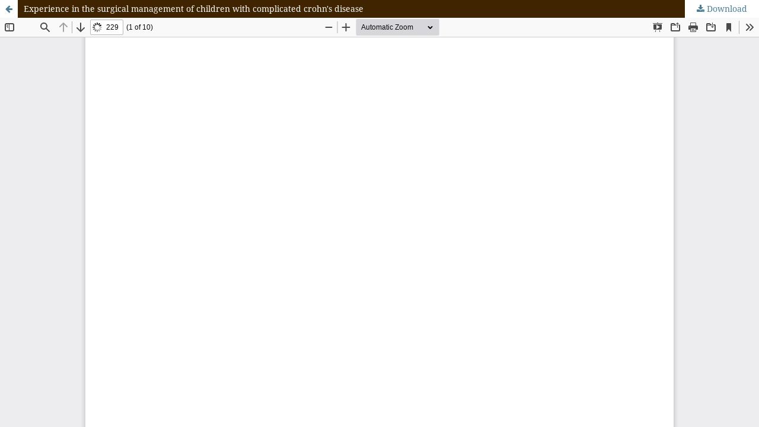

--- FILE ---
content_type: text/html; charset=utf-8
request_url: https://jctei.com/index.php/jctei/article/view/73/111
body_size: 1276
content:
<!DOCTYPE html>
<html lang="en-US" xml:lang="en-US">
<head>
	<meta http-equiv="Content-Type" content="text/html; charset=utf-8" />
	<meta name="viewport" content="width=device-width, initial-scale=1.0">
	<title>View of Experience in the surgical management of children with complicated crohn&#039;s disease</title>

	
<link rel="icon" href="https://jctei.com/public/journals/1/favicon_en_US.png" />
<meta name="generator" content="Open Journal Systems 3.3.0.21" />
<link rel="alternate" type="application/atom+xml" href="https://jctei.com/index.php/jctei/gateway/plugin/AnnouncementFeedGatewayPlugin/atom">
<link rel="alternate" type="application/rdf+xml" href="https://jctei.com/index.php/jctei/gateway/plugin/AnnouncementFeedGatewayPlugin/rss">
<link rel="alternate" type="application/rss+xml" href="https://jctei.com/index.php/jctei/gateway/plugin/AnnouncementFeedGatewayPlugin/rss2">
	<link rel="stylesheet" href="https://jctei.com/index.php/jctei/$$$call$$$/page/page/css?name=stylesheet" type="text/css" /><link rel="stylesheet" href="https://jctei.com/lib/pkp/styles/fontawesome/fontawesome.css?v=3.3.0.21" type="text/css" /><link rel="stylesheet" href="https://jctei.com/plugins/generic/citations/css/citations.css?v=3.3.0.21" type="text/css" /><link rel="stylesheet" href="https://jctei.com/public/journals/1/styleSheet.css?d=2025-01-06+23%3A37%3A59" type="text/css" />
	<script src="https://jctei.com/lib/pkp/lib/vendor/components/jquery/jquery.min.js?v=3.3.0.21" type="text/javascript"></script><script src="https://jctei.com/lib/pkp/lib/vendor/components/jqueryui/jquery-ui.min.js?v=3.3.0.21" type="text/javascript"></script><script src="https://jctei.com/plugins/themes/default/js/lib/popper/popper.js?v=3.3.0.21" type="text/javascript"></script><script src="https://jctei.com/plugins/themes/default/js/lib/bootstrap/util.js?v=3.3.0.21" type="text/javascript"></script><script src="https://jctei.com/plugins/themes/default/js/lib/bootstrap/dropdown.js?v=3.3.0.21" type="text/javascript"></script><script src="https://jctei.com/plugins/themes/default/js/main.js?v=3.3.0.21" type="text/javascript"></script><script type="text/javascript">
(function(i,s,o,g,r,a,m){i['GoogleAnalyticsObject']=r;i[r]=i[r]||function(){
(i[r].q=i[r].q||[]).push(arguments)},i[r].l=1*new Date();a=s.createElement(o),
m=s.getElementsByTagName(o)[0];a.async=1;a.src=g;m.parentNode.insertBefore(a,m)
})(window,document,'script','https://www.google-analytics.com/analytics.js','ga');

ga('create', '3882039563', 'auto');
ga('send', 'pageview');
</script>
</head>
<body class="pkp_page_article pkp_op_view">

		<header class="header_view">

		<a href="https://jctei.com/index.php/jctei/article/view/73" class="return">
			<span class="pkp_screen_reader">
									Return to Article Details
							</span>
		</a>

		<a href="https://jctei.com/index.php/jctei/article/view/73" class="title">
			Experience in the surgical management of children with complicated crohn&#039;s disease
		</a>

		<a href="https://jctei.com/index.php/jctei/article/download/73/111/585" class="download" download>
			<span class="label">
				Download
			</span>
			<span class="pkp_screen_reader">
				Download PDF
			</span>
		</a>

	</header>

	<script type="text/javascript">
		// Creating iframe's src in JS instead of Smarty so that EZProxy-using sites can find our domain in $pdfUrl and do their rewrites on it.
		$(document).ready(function() {
			var urlBase = "https://jctei.com/plugins/generic/pdfJsViewer/pdf.js/web/viewer.html?file=";
			var pdfUrl = "https:\/\/jctei.com\/index.php\/jctei\/article\/download\/73\/111\/585";
			$("#pdfCanvasContainer > iframe").attr("src", urlBase + encodeURIComponent(pdfUrl));
		});
	</script>

	<div id="pdfCanvasContainer" class="galley_view">
				<iframe src="" width="100%" height="100%" style="min-height: 500px;" title="PDF of Experience in the surgical management of children with complicated crohn&#039;s disease" allowfullscreen webkitallowfullscreen></iframe>
	</div>
	
</body>
</html>
